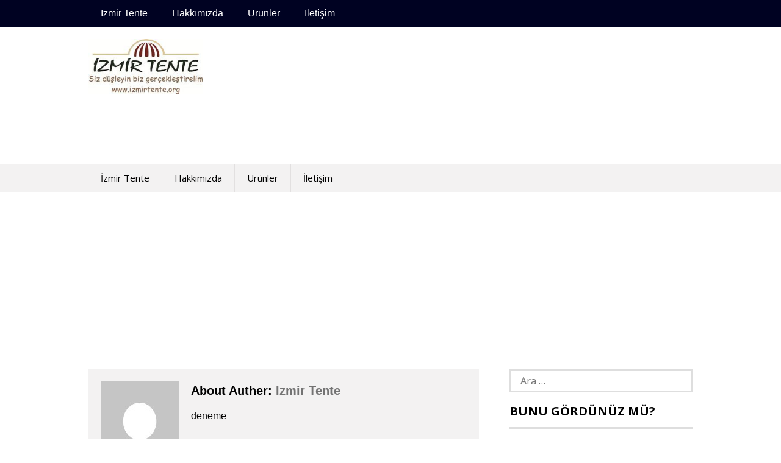

--- FILE ---
content_type: text/html; charset=UTF-8
request_url: https://www.izmirtente.org/tag/izmir-sunbrella
body_size: 10421
content:
<!DOCTYPE html>
<html lang="tr" prefix="og: https://ogp.me/ns#">
<head>
<meta charset="UTF-8">
<meta name="viewport" content="width=device-width, initial-scale=1">
<link rel="profile" href="http://gmpg.org/xfn/11">
<link rel="pingback" href="https://www.izmirtente.org/xmlrpc.php">
<!--[if lt IE 9]>
	<script src="https://www.izmirtente.org/wp-content/themes/superads-lite/js/html5.js"></script>
<![endif]-->

<!-- Rank Math&#039;a Göre Arama Motoru Optimizasyonu - https://rankmath.com/ -->
<title>izmir sunbrella arşivleri - İzmir Tente</title>
<meta name="robots" content="index, follow, max-snippet:-1, max-video-preview:-1, max-image-preview:large"/>
<link rel="canonical" href="https://www.izmirtente.org/tag/izmir-sunbrella" />
<meta property="og:locale" content="tr_TR" />
<meta property="og:type" content="article" />
<meta property="og:title" content="izmir sunbrella arşivleri - İzmir Tente" />
<meta property="og:url" content="https://www.izmirtente.org/tag/izmir-sunbrella" />
<meta property="og:site_name" content="İzmir Tente" />
<meta name="twitter:card" content="summary_large_image" />
<meta name="twitter:title" content="izmir sunbrella arşivleri - İzmir Tente" />
<meta name="twitter:label1" content="Yazılar" />
<meta name="twitter:data1" content="1" />
<script type="application/ld+json" class="rank-math-schema">{"@context":"https://schema.org","@graph":[{"@type":"Person","@id":"https://www.izmirtente.org/#person","name":"izmir tente","image":{"@type":"ImageObject","@id":"https://www.izmirtente.org/#logo","url":"https://www.izmirtente.org/wp-content/uploads/2017/08/izmir-tente-logo.jpg","contentUrl":"https://www.izmirtente.org/wp-content/uploads/2017/08/izmir-tente-logo.jpg","caption":"izmir tente","inLanguage":"tr","width":"260","height":"125"}},{"@type":"WebSite","@id":"https://www.izmirtente.org/#website","url":"https://www.izmirtente.org","name":"izmir tente","publisher":{"@id":"https://www.izmirtente.org/#person"},"inLanguage":"tr"},{"@type":"CollectionPage","@id":"https://www.izmirtente.org/tag/izmir-sunbrella#webpage","url":"https://www.izmirtente.org/tag/izmir-sunbrella","name":"izmir sunbrella ar\u015fivleri - \u0130zmir Tente","isPartOf":{"@id":"https://www.izmirtente.org/#website"},"inLanguage":"tr"}]}</script>
<!-- /Rank Math WordPress SEO eklentisi -->

<link rel='dns-prefetch' href='//www.googletagmanager.com' />
<link rel='dns-prefetch' href='//fonts.googleapis.com' />
<link rel='dns-prefetch' href='//pagead2.googlesyndication.com' />
<link rel="alternate" type="application/rss+xml" title="İzmir Tente &raquo; akışı" href="https://www.izmirtente.org/feed" />
<link rel="alternate" type="application/rss+xml" title="İzmir Tente &raquo; yorum akışı" href="https://www.izmirtente.org/comments/feed" />
<link rel="alternate" type="application/rss+xml" title="İzmir Tente &raquo; izmir sunbrella etiket akışı" href="https://www.izmirtente.org/tag/izmir-sunbrella/feed" />
<script type="text/javascript">
/* <![CDATA[ */
window._wpemojiSettings = {"baseUrl":"https:\/\/s.w.org\/images\/core\/emoji\/14.0.0\/72x72\/","ext":".png","svgUrl":"https:\/\/s.w.org\/images\/core\/emoji\/14.0.0\/svg\/","svgExt":".svg","source":{"concatemoji":"https:\/\/www.izmirtente.org\/wp-includes\/js\/wp-emoji-release.min.js?ver=6.4.7"}};
/*! This file is auto-generated */
!function(i,n){var o,s,e;function c(e){try{var t={supportTests:e,timestamp:(new Date).valueOf()};sessionStorage.setItem(o,JSON.stringify(t))}catch(e){}}function p(e,t,n){e.clearRect(0,0,e.canvas.width,e.canvas.height),e.fillText(t,0,0);var t=new Uint32Array(e.getImageData(0,0,e.canvas.width,e.canvas.height).data),r=(e.clearRect(0,0,e.canvas.width,e.canvas.height),e.fillText(n,0,0),new Uint32Array(e.getImageData(0,0,e.canvas.width,e.canvas.height).data));return t.every(function(e,t){return e===r[t]})}function u(e,t,n){switch(t){case"flag":return n(e,"\ud83c\udff3\ufe0f\u200d\u26a7\ufe0f","\ud83c\udff3\ufe0f\u200b\u26a7\ufe0f")?!1:!n(e,"\ud83c\uddfa\ud83c\uddf3","\ud83c\uddfa\u200b\ud83c\uddf3")&&!n(e,"\ud83c\udff4\udb40\udc67\udb40\udc62\udb40\udc65\udb40\udc6e\udb40\udc67\udb40\udc7f","\ud83c\udff4\u200b\udb40\udc67\u200b\udb40\udc62\u200b\udb40\udc65\u200b\udb40\udc6e\u200b\udb40\udc67\u200b\udb40\udc7f");case"emoji":return!n(e,"\ud83e\udef1\ud83c\udffb\u200d\ud83e\udef2\ud83c\udfff","\ud83e\udef1\ud83c\udffb\u200b\ud83e\udef2\ud83c\udfff")}return!1}function f(e,t,n){var r="undefined"!=typeof WorkerGlobalScope&&self instanceof WorkerGlobalScope?new OffscreenCanvas(300,150):i.createElement("canvas"),a=r.getContext("2d",{willReadFrequently:!0}),o=(a.textBaseline="top",a.font="600 32px Arial",{});return e.forEach(function(e){o[e]=t(a,e,n)}),o}function t(e){var t=i.createElement("script");t.src=e,t.defer=!0,i.head.appendChild(t)}"undefined"!=typeof Promise&&(o="wpEmojiSettingsSupports",s=["flag","emoji"],n.supports={everything:!0,everythingExceptFlag:!0},e=new Promise(function(e){i.addEventListener("DOMContentLoaded",e,{once:!0})}),new Promise(function(t){var n=function(){try{var e=JSON.parse(sessionStorage.getItem(o));if("object"==typeof e&&"number"==typeof e.timestamp&&(new Date).valueOf()<e.timestamp+604800&&"object"==typeof e.supportTests)return e.supportTests}catch(e){}return null}();if(!n){if("undefined"!=typeof Worker&&"undefined"!=typeof OffscreenCanvas&&"undefined"!=typeof URL&&URL.createObjectURL&&"undefined"!=typeof Blob)try{var e="postMessage("+f.toString()+"("+[JSON.stringify(s),u.toString(),p.toString()].join(",")+"));",r=new Blob([e],{type:"text/javascript"}),a=new Worker(URL.createObjectURL(r),{name:"wpTestEmojiSupports"});return void(a.onmessage=function(e){c(n=e.data),a.terminate(),t(n)})}catch(e){}c(n=f(s,u,p))}t(n)}).then(function(e){for(var t in e)n.supports[t]=e[t],n.supports.everything=n.supports.everything&&n.supports[t],"flag"!==t&&(n.supports.everythingExceptFlag=n.supports.everythingExceptFlag&&n.supports[t]);n.supports.everythingExceptFlag=n.supports.everythingExceptFlag&&!n.supports.flag,n.DOMReady=!1,n.readyCallback=function(){n.DOMReady=!0}}).then(function(){return e}).then(function(){var e;n.supports.everything||(n.readyCallback(),(e=n.source||{}).concatemoji?t(e.concatemoji):e.wpemoji&&e.twemoji&&(t(e.twemoji),t(e.wpemoji)))}))}((window,document),window._wpemojiSettings);
/* ]]> */
</script>
<link rel='stylesheet' id='wgs2-css' href='https://www.izmirtente.org/wp-content/plugins/wp-google-search/wgs2.css?ver=6.4.7' type='text/css' media='all' />

<link rel='stylesheet' id='hugeit-lightbox-css-css' href='https://www.izmirtente.org/wp-content/plugins/lightbox/css/frontend/lightbox.css?ver=6.4.7' type='text/css' media='all' />
<style id='wp-emoji-styles-inline-css' type='text/css'>

	img.wp-smiley, img.emoji {
		display: inline !important;
		border: none !important;
		box-shadow: none !important;
		height: 1em !important;
		width: 1em !important;
		margin: 0 0.07em !important;
		vertical-align: -0.1em !important;
		background: none !important;
		padding: 0 !important;
	}
</style>
<link rel='stylesheet' id='wp-block-library-css' href='https://www.izmirtente.org/wp-includes/css/dist/block-library/style.min.css?ver=6.4.7' type='text/css' media='all' />
<style id='classic-theme-styles-inline-css' type='text/css'>
/*! This file is auto-generated */
.wp-block-button__link{color:#fff;background-color:#32373c;border-radius:9999px;box-shadow:none;text-decoration:none;padding:calc(.667em + 2px) calc(1.333em + 2px);font-size:1.125em}.wp-block-file__button{background:#32373c;color:#fff;text-decoration:none}
</style>
<style id='global-styles-inline-css' type='text/css'>
body{--wp--preset--color--black: #000000;--wp--preset--color--cyan-bluish-gray: #abb8c3;--wp--preset--color--white: #ffffff;--wp--preset--color--pale-pink: #f78da7;--wp--preset--color--vivid-red: #cf2e2e;--wp--preset--color--luminous-vivid-orange: #ff6900;--wp--preset--color--luminous-vivid-amber: #fcb900;--wp--preset--color--light-green-cyan: #7bdcb5;--wp--preset--color--vivid-green-cyan: #00d084;--wp--preset--color--pale-cyan-blue: #8ed1fc;--wp--preset--color--vivid-cyan-blue: #0693e3;--wp--preset--color--vivid-purple: #9b51e0;--wp--preset--gradient--vivid-cyan-blue-to-vivid-purple: linear-gradient(135deg,rgba(6,147,227,1) 0%,rgb(155,81,224) 100%);--wp--preset--gradient--light-green-cyan-to-vivid-green-cyan: linear-gradient(135deg,rgb(122,220,180) 0%,rgb(0,208,130) 100%);--wp--preset--gradient--luminous-vivid-amber-to-luminous-vivid-orange: linear-gradient(135deg,rgba(252,185,0,1) 0%,rgba(255,105,0,1) 100%);--wp--preset--gradient--luminous-vivid-orange-to-vivid-red: linear-gradient(135deg,rgba(255,105,0,1) 0%,rgb(207,46,46) 100%);--wp--preset--gradient--very-light-gray-to-cyan-bluish-gray: linear-gradient(135deg,rgb(238,238,238) 0%,rgb(169,184,195) 100%);--wp--preset--gradient--cool-to-warm-spectrum: linear-gradient(135deg,rgb(74,234,220) 0%,rgb(151,120,209) 20%,rgb(207,42,186) 40%,rgb(238,44,130) 60%,rgb(251,105,98) 80%,rgb(254,248,76) 100%);--wp--preset--gradient--blush-light-purple: linear-gradient(135deg,rgb(255,206,236) 0%,rgb(152,150,240) 100%);--wp--preset--gradient--blush-bordeaux: linear-gradient(135deg,rgb(254,205,165) 0%,rgb(254,45,45) 50%,rgb(107,0,62) 100%);--wp--preset--gradient--luminous-dusk: linear-gradient(135deg,rgb(255,203,112) 0%,rgb(199,81,192) 50%,rgb(65,88,208) 100%);--wp--preset--gradient--pale-ocean: linear-gradient(135deg,rgb(255,245,203) 0%,rgb(182,227,212) 50%,rgb(51,167,181) 100%);--wp--preset--gradient--electric-grass: linear-gradient(135deg,rgb(202,248,128) 0%,rgb(113,206,126) 100%);--wp--preset--gradient--midnight: linear-gradient(135deg,rgb(2,3,129) 0%,rgb(40,116,252) 100%);--wp--preset--font-size--small: 13px;--wp--preset--font-size--medium: 20px;--wp--preset--font-size--large: 36px;--wp--preset--font-size--x-large: 42px;--wp--preset--spacing--20: 0.44rem;--wp--preset--spacing--30: 0.67rem;--wp--preset--spacing--40: 1rem;--wp--preset--spacing--50: 1.5rem;--wp--preset--spacing--60: 2.25rem;--wp--preset--spacing--70: 3.38rem;--wp--preset--spacing--80: 5.06rem;--wp--preset--shadow--natural: 6px 6px 9px rgba(0, 0, 0, 0.2);--wp--preset--shadow--deep: 12px 12px 50px rgba(0, 0, 0, 0.4);--wp--preset--shadow--sharp: 6px 6px 0px rgba(0, 0, 0, 0.2);--wp--preset--shadow--outlined: 6px 6px 0px -3px rgba(255, 255, 255, 1), 6px 6px rgba(0, 0, 0, 1);--wp--preset--shadow--crisp: 6px 6px 0px rgba(0, 0, 0, 1);}:where(.is-layout-flex){gap: 0.5em;}:where(.is-layout-grid){gap: 0.5em;}body .is-layout-flow > .alignleft{float: left;margin-inline-start: 0;margin-inline-end: 2em;}body .is-layout-flow > .alignright{float: right;margin-inline-start: 2em;margin-inline-end: 0;}body .is-layout-flow > .aligncenter{margin-left: auto !important;margin-right: auto !important;}body .is-layout-constrained > .alignleft{float: left;margin-inline-start: 0;margin-inline-end: 2em;}body .is-layout-constrained > .alignright{float: right;margin-inline-start: 2em;margin-inline-end: 0;}body .is-layout-constrained > .aligncenter{margin-left: auto !important;margin-right: auto !important;}body .is-layout-constrained > :where(:not(.alignleft):not(.alignright):not(.alignfull)){max-width: var(--wp--style--global--content-size);margin-left: auto !important;margin-right: auto !important;}body .is-layout-constrained > .alignwide{max-width: var(--wp--style--global--wide-size);}body .is-layout-flex{display: flex;}body .is-layout-flex{flex-wrap: wrap;align-items: center;}body .is-layout-flex > *{margin: 0;}body .is-layout-grid{display: grid;}body .is-layout-grid > *{margin: 0;}:where(.wp-block-columns.is-layout-flex){gap: 2em;}:where(.wp-block-columns.is-layout-grid){gap: 2em;}:where(.wp-block-post-template.is-layout-flex){gap: 1.25em;}:where(.wp-block-post-template.is-layout-grid){gap: 1.25em;}.has-black-color{color: var(--wp--preset--color--black) !important;}.has-cyan-bluish-gray-color{color: var(--wp--preset--color--cyan-bluish-gray) !important;}.has-white-color{color: var(--wp--preset--color--white) !important;}.has-pale-pink-color{color: var(--wp--preset--color--pale-pink) !important;}.has-vivid-red-color{color: var(--wp--preset--color--vivid-red) !important;}.has-luminous-vivid-orange-color{color: var(--wp--preset--color--luminous-vivid-orange) !important;}.has-luminous-vivid-amber-color{color: var(--wp--preset--color--luminous-vivid-amber) !important;}.has-light-green-cyan-color{color: var(--wp--preset--color--light-green-cyan) !important;}.has-vivid-green-cyan-color{color: var(--wp--preset--color--vivid-green-cyan) !important;}.has-pale-cyan-blue-color{color: var(--wp--preset--color--pale-cyan-blue) !important;}.has-vivid-cyan-blue-color{color: var(--wp--preset--color--vivid-cyan-blue) !important;}.has-vivid-purple-color{color: var(--wp--preset--color--vivid-purple) !important;}.has-black-background-color{background-color: var(--wp--preset--color--black) !important;}.has-cyan-bluish-gray-background-color{background-color: var(--wp--preset--color--cyan-bluish-gray) !important;}.has-white-background-color{background-color: var(--wp--preset--color--white) !important;}.has-pale-pink-background-color{background-color: var(--wp--preset--color--pale-pink) !important;}.has-vivid-red-background-color{background-color: var(--wp--preset--color--vivid-red) !important;}.has-luminous-vivid-orange-background-color{background-color: var(--wp--preset--color--luminous-vivid-orange) !important;}.has-luminous-vivid-amber-background-color{background-color: var(--wp--preset--color--luminous-vivid-amber) !important;}.has-light-green-cyan-background-color{background-color: var(--wp--preset--color--light-green-cyan) !important;}.has-vivid-green-cyan-background-color{background-color: var(--wp--preset--color--vivid-green-cyan) !important;}.has-pale-cyan-blue-background-color{background-color: var(--wp--preset--color--pale-cyan-blue) !important;}.has-vivid-cyan-blue-background-color{background-color: var(--wp--preset--color--vivid-cyan-blue) !important;}.has-vivid-purple-background-color{background-color: var(--wp--preset--color--vivid-purple) !important;}.has-black-border-color{border-color: var(--wp--preset--color--black) !important;}.has-cyan-bluish-gray-border-color{border-color: var(--wp--preset--color--cyan-bluish-gray) !important;}.has-white-border-color{border-color: var(--wp--preset--color--white) !important;}.has-pale-pink-border-color{border-color: var(--wp--preset--color--pale-pink) !important;}.has-vivid-red-border-color{border-color: var(--wp--preset--color--vivid-red) !important;}.has-luminous-vivid-orange-border-color{border-color: var(--wp--preset--color--luminous-vivid-orange) !important;}.has-luminous-vivid-amber-border-color{border-color: var(--wp--preset--color--luminous-vivid-amber) !important;}.has-light-green-cyan-border-color{border-color: var(--wp--preset--color--light-green-cyan) !important;}.has-vivid-green-cyan-border-color{border-color: var(--wp--preset--color--vivid-green-cyan) !important;}.has-pale-cyan-blue-border-color{border-color: var(--wp--preset--color--pale-cyan-blue) !important;}.has-vivid-cyan-blue-border-color{border-color: var(--wp--preset--color--vivid-cyan-blue) !important;}.has-vivid-purple-border-color{border-color: var(--wp--preset--color--vivid-purple) !important;}.has-vivid-cyan-blue-to-vivid-purple-gradient-background{background: var(--wp--preset--gradient--vivid-cyan-blue-to-vivid-purple) !important;}.has-light-green-cyan-to-vivid-green-cyan-gradient-background{background: var(--wp--preset--gradient--light-green-cyan-to-vivid-green-cyan) !important;}.has-luminous-vivid-amber-to-luminous-vivid-orange-gradient-background{background: var(--wp--preset--gradient--luminous-vivid-amber-to-luminous-vivid-orange) !important;}.has-luminous-vivid-orange-to-vivid-red-gradient-background{background: var(--wp--preset--gradient--luminous-vivid-orange-to-vivid-red) !important;}.has-very-light-gray-to-cyan-bluish-gray-gradient-background{background: var(--wp--preset--gradient--very-light-gray-to-cyan-bluish-gray) !important;}.has-cool-to-warm-spectrum-gradient-background{background: var(--wp--preset--gradient--cool-to-warm-spectrum) !important;}.has-blush-light-purple-gradient-background{background: var(--wp--preset--gradient--blush-light-purple) !important;}.has-blush-bordeaux-gradient-background{background: var(--wp--preset--gradient--blush-bordeaux) !important;}.has-luminous-dusk-gradient-background{background: var(--wp--preset--gradient--luminous-dusk) !important;}.has-pale-ocean-gradient-background{background: var(--wp--preset--gradient--pale-ocean) !important;}.has-electric-grass-gradient-background{background: var(--wp--preset--gradient--electric-grass) !important;}.has-midnight-gradient-background{background: var(--wp--preset--gradient--midnight) !important;}.has-small-font-size{font-size: var(--wp--preset--font-size--small) !important;}.has-medium-font-size{font-size: var(--wp--preset--font-size--medium) !important;}.has-large-font-size{font-size: var(--wp--preset--font-size--large) !important;}.has-x-large-font-size{font-size: var(--wp--preset--font-size--x-large) !important;}
.wp-block-navigation a:where(:not(.wp-element-button)){color: inherit;}
:where(.wp-block-post-template.is-layout-flex){gap: 1.25em;}:where(.wp-block-post-template.is-layout-grid){gap: 1.25em;}
:where(.wp-block-columns.is-layout-flex){gap: 2em;}:where(.wp-block-columns.is-layout-grid){gap: 2em;}
.wp-block-pullquote{font-size: 1.5em;line-height: 1.6;}
</style>
<link rel='stylesheet' id='google-font-style-css' href='//fonts.googleapis.com/css?family=Open+Sans%3Anormal%7COpen+Sans%3A700&#038;ver=6.4.7' type='text/css' media='all' />
<link rel='stylesheet' id='font-awesome-style-css' href='https://www.izmirtente.org/wp-content/themes/superads-lite/css/font-awesome.min.css?ver=6.4.7' type='text/css' media='all' />
<link rel='stylesheet' id='flexslider-style-css' href='https://www.izmirtente.org/wp-content/themes/superads-lite/css/flexslider.css?ver=6.4.7' type='text/css' media='all' />
<link rel='stylesheet' id='superads-style-css' href='https://www.izmirtente.org/wp-content/themes/superads-lite/style.css?ver=6.4.7' type='text/css' media='all' />
<link rel='stylesheet' id='superads-responsive-style-css' href='https://www.izmirtente.org/wp-content/themes/superads-lite/css/responsive.css?ver=6.4.7' type='text/css' media='all' />
<script type="text/javascript" src="https://www.izmirtente.org/wp-includes/js/jquery/jquery.min.js?ver=3.7.1" id="jquery-core-js"></script>
<script type="text/javascript" src="https://www.izmirtente.org/wp-includes/js/jquery/jquery-migrate.min.js?ver=3.4.1" id="jquery-migrate-js"></script>
<script type="text/javascript" src="https://www.izmirtente.org/wp-content/plugins/lightbox/js/frontend/froogaloop2.min.js?ver=6.4.7" id="hugeit-froogaloop-js-js"></script>

<!-- Site Kit tarafından eklenen Google etiketi (gtag.js) snippet&#039;i -->
<!-- Google Analytics snippet added by Site Kit -->
<script type="text/javascript" src="https://www.googletagmanager.com/gtag/js?id=GT-NM8WQTS" id="google_gtagjs-js" async></script>
<script type="text/javascript" id="google_gtagjs-js-after">
/* <![CDATA[ */
window.dataLayer = window.dataLayer || [];function gtag(){dataLayer.push(arguments);}
gtag("set","linker",{"domains":["www.izmirtente.org"]});
gtag("js", new Date());
gtag("set", "developer_id.dZTNiMT", true);
gtag("config", "GT-NM8WQTS");
/* ]]> */
</script>
<link rel="https://api.w.org/" href="https://www.izmirtente.org/wp-json/" /><link rel="alternate" type="application/json" href="https://www.izmirtente.org/wp-json/wp/v2/tags/121" /><link rel="EditURI" type="application/rsd+xml" title="RSD" href="https://www.izmirtente.org/xmlrpc.php?rsd" />
<meta name="generator" content="WordPress 6.4.7" />
<meta name="generator" content="Site Kit by Google 1.170.0" />	<style type="text/css">

		/* Main Navigtiona  */
		
		.main-nav {
			background: #f3f2f2;
		}

		ul.menu li:hover, 
		ul.menu li a:hover, 
		ul.menu li.current-menu-parent > a, 
		ul.menu li.current-menu-ancestor > a, 
		ul.menu li.current_page_ancestor > a, 
		ul.menu li.current-menu-item > a {
			background: #f3f2f2;
		}
		ul.menu ul {
			background: #f3f2f2;
		}
		ul.menu li .arrow-sub-menu,
		.site-header .main-nav .mobile-menu,
		.main-nav ul.menu li a {
			  color: #010101;
		}
		.main-nav ul.menu > li {
			border-color: #e2e0e0;
		}

		/* Link color */
		a, .widget ul li a, .f-widget ul li a .site-footer .textwidget {
			color: #737373;
		}

	</style>
	
<!-- Site Kit tarafından eklenen Google AdSense meta etiketleri -->
<meta name="google-adsense-platform-account" content="ca-host-pub-2644536267352236">
<meta name="google-adsense-platform-domain" content="sitekit.withgoogle.com">
<!-- Site Kit tarafından eklenen Google AdSense meta etiketlerine son verin -->
<style type="text/css">.recentcomments a{display:inline !important;padding:0 !important;margin:0 !important;}</style>
<!-- Google AdSense snippet added by Site Kit -->
<script type="text/javascript" async="async" src="https://pagead2.googlesyndication.com/pagead/js/adsbygoogle.js?client=ca-pub-4783211754487457&amp;host=ca-host-pub-2644536267352236" crossorigin="anonymous"></script>

<!-- End Google AdSense snippet added by Site Kit -->
</head>

<body class="archive tag tag-izmir-sunbrella tag-121" itemscope itemtype="http://schema.org/WebPage">
<div id="page" class="hfeed site container">
	<a class="skip-link screen-reader-text" href="#content">Skip to content</a>

	<header id="masthead" class="site-header header" role="banner" itemtype="http://schema.org/WPHeader" itemscope="itemscope">
				<div class="top-nav primary-navigation"> <!-- Top MENU -->
			<div class="inner">
				<a class="mobile-only mobile-menu toggle-mobile-menu" href="#" title="Menu">Main Navigation <i class="fa fa-bars"></i></a>
				<ul id="menu-menu" class="menu clearfix"><li id="menu-item-46" class="menu-item menu-item-type-custom menu-item-object-custom menu-item-46"><a href="/">İzmir Tente</a></li>
<li id="menu-item-47" class="menu-item menu-item-type-post_type menu-item-object-page menu-item-47"><a href="https://www.izmirtente.org/izmir-tente-hakkimizda">Hakkımızda</a></li>
<li id="menu-item-48" class="menu-item menu-item-type-post_type menu-item-object-page current_page_parent menu-item-48"><a href="https://www.izmirtente.org/urunler">Ürünler</a></li>
<li id="menu-item-62" class="menu-item menu-item-type-post_type menu-item-object-page menu-item-62"><a href="https://www.izmirtente.org/iletisim">İletişim</a></li>
</ul> 
			</div>
		</div> <!-- ./Top MENU -->
			<div class="site-branding"> <!-- Site Branding -->
			<div class="inner clearfix">
				<div class="logo">
												<meta itemprop="logo" content="https://www.izmirtente.org/wp-content/uploads/2017/08/izmir-tente-logo.jpg">
									<h2 class="site-title logo" itemprop="headline">
						<a itemprop="url" href="https://www.izmirtente.org/" rel="home" title="Siz Düşleyin Biz Gerçekleştirelim">
							<img src="https://www.izmirtente.org/wp-content/uploads/2017/08/izmir-tente-logo.jpg" alt="Siz Düşleyin Biz Gerçekleştirelim" />
						</a>
					</h2>
													</div>
				
						<div class="ads-728x90 ads-top">
			<script async src="//pagead2.googlesyndication.com/pagead/js/adsbygoogle.js"></script>
<ins class="adsbygoogle"
     style="display:block"
     data-ad-format="fluid"
     data-ad-layout="image-side"
     data-ad-layout-key="-fe+66+3m-j5+m7"
     data-ad-client="ca-pub-4783211754487457"
     data-ad-slot="2486989160"></ins>
<script>
     (adsbygoogle = window.adsbygoogle || []).push({});
</script>		</div>
		
		
			</div>
		</div> <!-- ./Site Branding -->
							<nav id="site-navigation" class="secondary-navigation" role="navigation" itemscope itemtype="http://schema.org/SiteNavigationElement">
					<div  class="main-nav">
						<div class="inner clearfix">
							<a class="mobile-only mobile-menu toggle-mobile-menu" href="#" title="Menu">Main Navigation <i class="fa fa-bars"></i></a>
							<ul id="menu-menu-1" class="menu clearfix"><li class="menu-item menu-item-type-custom menu-item-object-custom menu-item-46"><a href="/">İzmir Tente</a></li>
<li class="menu-item menu-item-type-post_type menu-item-object-page menu-item-47"><a href="https://www.izmirtente.org/izmir-tente-hakkimizda">Hakkımızda</a></li>
<li class="menu-item menu-item-type-post_type menu-item-object-page current_page_parent menu-item-48"><a href="https://www.izmirtente.org/urunler">Ürünler</a></li>
<li class="menu-item menu-item-type-post_type menu-item-object-page menu-item-62"><a href="https://www.izmirtente.org/iletisim">İletişim</a></li>
</ul> 
						</div>
					</div>
					<div id="catcher"></div>
				</nav><!-- #site-navigation -->
				</header><!-- #masthead -->

	
	<div id="content" class="site-content content ">
	<div class="inner clearfix">
			<div class="ads-970x90 clearfix">
			<script async src="//pagead2.googlesyndication.com/pagead/js/adsbygoogle.js"></script>
<ins class="adsbygoogle"
     style="display:block"
     data-ad-format="fluid"
     data-ad-layout="image-side"
     data-ad-layout-key="-fe+66+3m-j5+m7"
     data-ad-client="ca-pub-4783211754487457"
     data-ad-slot="2486989160"></ins>
<script>
     (adsbygoogle = window.adsbygoogle || []).push({});
</script>
		</div>
				<div class="main-content clearfix">
<div id="primary" class="content-area content-left" itemprop="mainContentOfPage">
		<main id="main" class="site-main" role="main" itemtype="http://schema.org/Blog" itemscope="itemscope">

		<!-- ads after slideshow -->
		
					<div class="author-bio">
				<div class="bio-avatar"><img alt='' src='https://secure.gravatar.com/avatar/8053955da844eea6bb978916d8a6f5c7?s=128&#038;d=mm&#038;r=g' srcset='https://secure.gravatar.com/avatar/8053955da844eea6bb978916d8a6f5c7?s=256&#038;d=mm&#038;r=g 2x' class='avatar avatar-128 photo' height='128' width='128' decoding='async'/></div>
				<p class="bio-name">About Auther: <a href="https://www.izmirtente.org/author/admin" title="izmir tente tarafından yazılan yazılar" rel="author">izmir tente</a></p>
				<p class="bio-desc">deneme</p>
				<div class="clear"></div>
			</div>
		
		<!-- Render Post -->
								<div id="post-container" class="post-item-list-view">
								
					
	<article id="post-187" class="post-item clearfix post-187 post type-post status-publish format-standard has-post-thumbnail hentry category-izmirtente tag-izmir-sunbrella" itemtype="http://schema.org/BlogPosting" itemscope="itemscope">
					<div class="thumbnail">
				<a href="https://www.izmirtente.org/izmir-sunbrella" rel="bookmark"><img width="200" height="150" src="https://www.izmirtente.org/wp-content/uploads/2012/04/izmir_sunbrella-200x150.jpg" class="attachment-post-thumbnail size-post-thumbnail wp-post-image" alt="" decoding="async" srcset="https://www.izmirtente.org/wp-content/uploads/2012/04/izmir_sunbrella-200x150.jpg 200w, https://www.izmirtente.org/wp-content/uploads/2012/04/izmir_sunbrella.jpg 259w" sizes="(max-width: 200px) 100vw, 200px" /></a>
			</div>
				<div class="post-item-desc">
			<header class="entry-header">
				<h2 class="entry-title" itemprop="headline"><a href="https://www.izmirtente.org/izmir-sunbrella" rel="bookmark">izmir sunbrella</a></h2>			</header><!-- .entry-header -->

			<div class="entry-content">
				<p>İzmir Sunbrella Tente: Açık Havada Etkinlikler İçin Şık ve Dayanıklı Bir Çözüm İzmir Sunbrella Tente, açık havada etkinlikler için ünlü bir markadır. Bu çadırlar, güneş ışığından, yağmurdan ve rüzgarlardan korunmanıza yardımcı olan dayanıklı malzemelerden yapılır. Aynı zamanda, estetik bir görünüm sunmak için renkli ve şık tasarımlara sahiptir. İzmir Sunbrella Tente, farklı boyutlarda ve şekillerde mevcuttur&#8230;</p>
				
			</div><!-- .entry-content -->
		</div>
	</article><!-- #post-## -->
							</div>
		
			
	
		</main><!-- #main -->
	</div><!-- #primary -->


	<div id="secondary" class="widget-area sidebar" role="complementary" itemtype="http://schema.org/WPSideBar" itemscope="itemscope">
		<aside id="search-2" class="widget widget_search"><form role="search" method="get" class="search-form" action="https://www.izmirtente.org/">
				<label>
					<span class="screen-reader-text">Arama:</span>
					<input type="search" class="search-field" placeholder="Ara &hellip;" value="" name="s" />
				</label>
				<input type="submit" class="search-submit" value="Ara" />
			</form></aside><aside id="text-17" class="widget widget_text"><h2 class="widget-title">Bunu Gördünüz Mü?</h2>			<div class="textwidget"><p><script async src="//pagead2.googlesyndication.com/pagead/js/adsbygoogle.js"></script><br />
<!-- izmirtente_sag --><br />
<ins class="adsbygoogle"
     style="display:block"
     data-ad-client="ca-pub-4783211754487457"
     data-ad-slot="6072856868"
     data-ad-format="auto"></ins><br />
<script>
(adsbygoogle = window.adsbygoogle || []).push({});
</script></p>
</div>
		</aside><aside id="views-2" class="widget widget_views"><h2 class="widget-title">Görüntüleme</h2><ul>
<li><a href="https://www.izmirtente.org/"  title="İzmir Tente">İzmir Tente</a> - 54.749  kez okundu </li><li><a href="https://www.izmirtente.org/izmir-sunbrella"  title="izmir sunbrella">izmir sunbrella</a> - 8.397  kez okundu </li><li><a href="https://www.izmirtente.org/iletisim"  title="İletişim">İletişim</a> - 6.457  kez okundu </li><li><a href="https://www.izmirtente.org/izmirde-tenteci"  title="izmirde tenteci">izmirde tenteci</a> - 3.882  kez okundu </li><li><a href="https://www.izmirtente.org/www-izmirtente-org"  title="www.izmirtente.org">www.izmirtente.org</a> - 3.471  kez okundu </li><li><a href="https://www.izmirtente.org/izmir-tente-hakkimizda"  title="Hakkımızda">Hakkımızda</a> - 2.466  kez okundu </li><li><a href="https://www.izmirtente.org/cift-tarafli-tenteler-izmire-geldi"  title="&Ccedil;ift Taraflı Tenteler İzmire Geldi">&Ccedil;ift Taraflı Tenteler İzmire Geldi</a> - 2.089  kez okundu </li><li><a href="https://www.izmirtente.org/tente-cesitleri"  title="Tente &Ccedil;eşitleri">Tente &Ccedil;eşitleri</a> - 1.990  kez okundu </li><li><a href="https://www.izmirtente.org/kasetli-tente"  title="Kasetli Tente">Kasetli Tente</a> - 1.743  kez okundu </li><li><a href="https://www.izmirtente.org/klasik-tente"  title="Klasik Tente">Klasik Tente</a> - 1.692  kez okundu </li></ul>
</aside>
		<aside id="recent-posts-2" class="widget widget_recent_entries">
		<h2 class="widget-title">Son Yazılar</h2>
		<ul>
											<li>
					<a href="https://www.izmirtente.org/soguk-iklim-cadirlari">Soğuk İklim Çadırları</a>
									</li>
											<li>
					<a href="https://www.izmirtente.org/klasik-tente">Klasik Tente</a>
									</li>
											<li>
					<a href="https://www.izmirtente.org/cift-tarafli-tenteler-izmire-geldi">Çift Taraflı Tenteler İzmire Geldi</a>
									</li>
											<li>
					<a href="https://www.izmirtente.org/tente-cesitleri">Tente Çeşitleri</a>
									</li>
											<li>
					<a href="https://www.izmirtente.org/kasetli-tente">Kasetli Tente</a>
									</li>
					</ul>

		</aside><aside id="recent-comments-2" class="widget widget_recent_comments"><h2 class="widget-title">Son yorumlar</h2><ul id="recentcomments"><li class="recentcomments"><a href="https://www.izmirtente.org#comment-154">İzmir Tente</a> için <span class="comment-author-link">Serhat</span></li><li class="recentcomments"><a href="https://www.izmirtente.org#comment-153">İzmir Tente</a> için <span class="comment-author-link">admin</span></li><li class="recentcomments"><a href="https://www.izmirtente.org#comment-152">İzmir Tente</a> için <span class="comment-author-link">Kerem Alprüzgâr</span></li><li class="recentcomments"><a href="https://www.izmirtente.org/www-izmirtente-org#comment-148">www.izmirtente.org</a> için <span class="comment-author-link">İzmir Tente</span></li><li class="recentcomments"><a href="https://www.izmirtente.org/izmirde-tenteci#comment-118">izmirde tenteci</a> için <span class="comment-author-link">avni</span></li></ul></aside><aside id="tag_cloud-2" class="widget widget_tag_cloud"><h2 class="widget-title">Etiket Bulutu</h2><div class="tagcloud"><a href="https://www.izmirtente.org/tag/ankara" class="tag-cloud-link tag-link-89 tag-link-position-1" style="font-size: 10.290909090909pt;" aria-label="ankara (2 öge)">ankara</a>
<a href="https://www.izmirtente.org/tag/awning" class="tag-cloud-link tag-link-50 tag-link-position-2" style="font-size: 10.290909090909pt;" aria-label="awning (2 öge)">awning</a>
<a href="https://www.izmirtente.org/tag/branda" class="tag-cloud-link tag-link-23 tag-link-position-3" style="font-size: 10.290909090909pt;" aria-label="branda (2 öge)">branda</a>
<a href="https://www.izmirtente.org/tag/branda-izmir" class="tag-cloud-link tag-link-51 tag-link-position-4" style="font-size: 10.290909090909pt;" aria-label="branda izmir (2 öge)">branda izmir</a>
<a href="https://www.izmirtente.org/tag/branda-kumaslari" class="tag-cloud-link tag-link-137 tag-link-position-5" style="font-size: 8pt;" aria-label="branda kumaşları (1 öge)">branda kumaşları</a>
<a href="https://www.izmirtente.org/tag/elazig" class="tag-cloud-link tag-link-91 tag-link-position-6" style="font-size: 10.290909090909pt;" aria-label="elazığ (2 öge)">elazığ</a>
<a href="https://www.izmirtente.org/tag/istanbul" class="tag-cloud-link tag-link-90 tag-link-position-7" style="font-size: 10.290909090909pt;" aria-label="istanbul (2 öge)">istanbul</a>
<a href="https://www.izmirtente.org/tag/izmir" class="tag-cloud-link tag-link-88 tag-link-position-8" style="font-size: 10.290909090909pt;" aria-label="izmir (2 öge)">izmir</a>
<a href="https://www.izmirtente.org/tag/izmirdetente" class="tag-cloud-link tag-link-8 tag-link-position-9" style="font-size: 10.290909090909pt;" aria-label="izmirdetente (2 öge)">izmirdetente</a>
<a href="https://www.izmirtente.org/tag/izmirde-tente" class="tag-cloud-link tag-link-7 tag-link-position-10" style="font-size: 10.290909090909pt;" aria-label="izmirde tente (2 öge)">izmirde tente</a>
<a href="https://www.izmirtente.org/tag/izmirde-tenteci" class="tag-cloud-link tag-link-140 tag-link-position-11" style="font-size: 8pt;" aria-label="izmirde tenteci (1 öge)">izmirde tenteci</a>
<a href="https://www.izmirtente.org/tag/izmir-karpuz-tente" class="tag-cloud-link tag-link-133 tag-link-position-12" style="font-size: 8pt;" aria-label="izmir karpuz tente (1 öge)">izmir karpuz tente</a>
<a href="https://www.izmirtente.org/tag/izmir-sunbrella" class="tag-cloud-link tag-link-121 tag-link-position-13" style="font-size: 8pt;" aria-label="izmir sunbrella (1 öge)">izmir sunbrella</a>
<a href="https://www.izmirtente.org/tag/izmir-tente" class="tag-cloud-link tag-link-3 tag-link-position-14" style="font-size: 22pt;" aria-label="izmir tente (24 öge)">izmir tente</a>
<a href="https://www.izmirtente.org/tag/izmirtente" class="tag-cloud-link tag-link-130 tag-link-position-15" style="font-size: 11.818181818182pt;" aria-label="izmirtente (3 öge)">izmirtente</a>
<a href="https://www.izmirtente.org/tag/izmir-tente-branda" class="tag-cloud-link tag-link-138 tag-link-position-16" style="font-size: 8pt;" aria-label="izmir tente branda (1 öge)">izmir tente branda</a>
<a href="https://www.izmirtente.org/tag/izmir-tente-branda-kumaslari" class="tag-cloud-link tag-link-139 tag-link-position-17" style="font-size: 8pt;" aria-label="izmir tente branda kumaşları (1 öge)">izmir tente branda kumaşları</a>
<a href="https://www.izmirtente.org/tag/izmir-tenteci" class="tag-cloud-link tag-link-10 tag-link-position-18" style="font-size: 10.290909090909pt;" aria-label="izmir tenteci (2 öge)">izmir tenteci</a>
<a href="https://www.izmirtente.org/tag/izmirtenteci" class="tag-cloud-link tag-link-9 tag-link-position-19" style="font-size: 10.290909090909pt;" aria-label="izmirtenteci (2 öge)">izmirtenteci</a>
<a href="https://www.izmirtente.org/tag/karpuz-tente" class="tag-cloud-link tag-link-132 tag-link-position-20" style="font-size: 8pt;" aria-label="karpuz tente (1 öge)">karpuz tente</a>
<a href="https://www.izmirtente.org/tag/kasetli-tente" class="tag-cloud-link tag-link-25 tag-link-position-21" style="font-size: 14.109090909091pt;" aria-label="kasetli tente (5 öge)">kasetli tente</a>
<a href="https://www.izmirtente.org/tag/kasetli-tente-fiyatlari" class="tag-cloud-link tag-link-143 tag-link-position-22" style="font-size: 8pt;" aria-label="kasetli tente fiyatları (1 öge)">kasetli tente fiyatları</a>
<a href="https://www.izmirtente.org/tag/katlanir-rayli-tente" class="tag-cloud-link tag-link-4 tag-link-position-23" style="font-size: 13.090909090909pt;" aria-label="Katlanır Raylı Tente (4 öge)">Katlanır Raylı Tente</a>
<a href="https://www.izmirtente.org/tag/klasik-tente" class="tag-cloud-link tag-link-13 tag-link-position-24" style="font-size: 11.818181818182pt;" aria-label="klasik tente (3 öge)">klasik tente</a>
<a href="https://www.izmirtente.org/tag/koruklu-tente" class="tag-cloud-link tag-link-19 tag-link-position-25" style="font-size: 10.290909090909pt;" aria-label="Koruklu tente (2 öge)">Koruklu tente</a>
<a href="https://www.izmirtente.org/tag/mafsalli-tente" class="tag-cloud-link tag-link-14 tag-link-position-26" style="font-size: 11.818181818182pt;" aria-label="mafsallı tente (3 öge)">mafsallı tente</a>
<a href="https://www.izmirtente.org/tag/manisa" class="tag-cloud-link tag-link-92 tag-link-position-27" style="font-size: 10.290909090909pt;" aria-label="manisa (2 öge)">manisa</a>
<a href="https://www.izmirtente.org/tag/naylon" class="tag-cloud-link tag-link-33 tag-link-position-28" style="font-size: 10.290909090909pt;" aria-label="naylon (2 öge)">naylon</a>
<a href="https://www.izmirtente.org/tag/oto-kilifi" class="tag-cloud-link tag-link-42 tag-link-position-29" style="font-size: 10.290909090909pt;" aria-label="oto kılıfı (2 öge)">oto kılıfı</a>
<a href="https://www.izmirtente.org/tag/pencere-tente" class="tag-cloud-link tag-link-119 tag-link-position-30" style="font-size: 10.290909090909pt;" aria-label="pencere tente (2 öge)">pencere tente</a>
<a href="https://www.izmirtente.org/tag/rayli-tente" class="tag-cloud-link tag-link-15 tag-link-position-31" style="font-size: 15pt;" aria-label="raylı tente (6 öge)">raylı tente</a>
<a href="https://www.izmirtente.org/tag/sabit-tente" class="tag-cloud-link tag-link-150 tag-link-position-32" style="font-size: 10.290909090909pt;" aria-label="sabit tente (2 öge)">sabit tente</a>
<a href="https://www.izmirtente.org/tag/tekne-tente-izmir" class="tag-cloud-link tag-link-118 tag-link-position-33" style="font-size: 8pt;" aria-label="tekne tente izmir (1 öge)">tekne tente izmir</a>
<a href="https://www.izmirtente.org/tag/tekne-tentesi" class="tag-cloud-link tag-link-135 tag-link-position-34" style="font-size: 8pt;" aria-label="tekne tentesi (1 öge)">tekne tentesi</a>
<a href="https://www.izmirtente.org/tag/tente" class="tag-cloud-link tag-link-17 tag-link-position-35" style="font-size: 14.109090909091pt;" aria-label="Tente (5 öge)">Tente</a>
<a href="https://www.izmirtente.org/tag/tente-fiyatlari" class="tag-cloud-link tag-link-134 tag-link-position-36" style="font-size: 13.090909090909pt;" aria-label="tente fiyatları (4 öge)">tente fiyatları</a>
<a href="https://www.izmirtente.org/tag/tente-izmir" class="tag-cloud-link tag-link-11 tag-link-position-37" style="font-size: 16.909090909091pt;" aria-label="tente izmir (9 öge)">tente izmir</a>
<a href="https://www.izmirtente.org/tag/tenteizmir" class="tag-cloud-link tag-link-12 tag-link-position-38" style="font-size: 13.090909090909pt;" aria-label="tenteizmir (4 öge)">tenteizmir</a>
<a href="https://www.izmirtente.org/tag/tente-kumaslari" class="tag-cloud-link tag-link-136 tag-link-position-39" style="font-size: 8pt;" aria-label="tente kumaşları (1 öge)">tente kumaşları</a>
<a href="https://www.izmirtente.org/tag/tente-nedir" class="tag-cloud-link tag-link-131 tag-link-position-40" style="font-size: 8pt;" aria-label="tente nedir? (1 öge)">tente nedir?</a>
<a href="https://www.izmirtente.org/tag/tente-sistemleri" class="tag-cloud-link tag-link-154 tag-link-position-41" style="font-size: 10.290909090909pt;" aria-label="tente sistemleri (2 öge)">tente sistemleri</a>
<a href="https://www.izmirtente.org/tag/tente-cesitleri" class="tag-cloud-link tag-link-141 tag-link-position-42" style="font-size: 8pt;" aria-label="tente çeşitleri (1 öge)">tente çeşitleri</a>
<a href="https://www.izmirtente.org/tag/tents" class="tag-cloud-link tag-link-43 tag-link-position-43" style="font-size: 10.290909090909pt;" aria-label="tents (2 öge)">tents</a>
<a href="https://www.izmirtente.org/tag/windows-tent" class="tag-cloud-link tag-link-120 tag-link-position-44" style="font-size: 8pt;" aria-label="windows tent (1 öge)">windows tent</a>
<a href="https://www.izmirtente.org/tag/cift-tarafli-tente" class="tag-cloud-link tag-link-142 tag-link-position-45" style="font-size: 8pt;" aria-label="çift taraflı tente (1 öge)">çift taraflı tente</a></div>
</aside><aside id="text-16" class="widget widget_text"><h2 class="widget-title">Bunu Görmemiş Olamazsınız</h2>			<div class="textwidget"><p><script async src="//pagead2.googlesyndication.com/pagead/js/adsbygoogle.js"></script><br />
<!-- izmirtente_sag --><br />
<ins class="adsbygoogle"
     style="display:block"
     data-ad-client="ca-pub-4783211754487457"
     data-ad-slot="6072856868"
     data-ad-format="auto"></ins><br />
<script>
(adsbygoogle = window.adsbygoogle || []).push({});
</script></p>
</div>
		</aside><aside id="meta-2" class="widget widget_meta"><h2 class="widget-title">Üst veri</h2>
		<ul>
						<li><a rel="nofollow" href="https://www.izmirtente.org/wp-login.php">Giriş</a></li>
			<li><a href="https://www.izmirtente.org/feed">Kayıt akışı</a></li>
			<li><a href="https://www.izmirtente.org/comments/feed">Yorum akışı</a></li>

			<li><a href="https://tr.wordpress.org/">WordPress.org</a></li>
		</ul>

		</aside>	</div><!-- #secondary -->
			</div> <!-- .main-content -->
						<div class="ads-970x90 clearfix">
				<script async src="//pagead2.googlesyndication.com/pagead/js/adsbygoogle.js"></script>
<ins class="adsbygoogle"
     style="display:block"
     data-ad-format="fluid"
     data-ad-layout="image-side"
     data-ad-layout-key="-fe+66+3m-j5+m7"
     data-ad-client="ca-pub-4783211754487457"
     data-ad-slot="2486989160"></ins>
<script>
     (adsbygoogle = window.adsbygoogle || []).push({});
</script> 			</div>
				</div> <!-- .inner -->
	</div><!-- #content -->

	<footer id="colophon" class="site-footer footer" role="contentinfo" itemscope="itemscope" itemtype="http://schema.org/WPFooter">
		<div class="inner clearfix">
			<div class="f-left">
			<a href="https://superadspro.com/" rel="designer">SuperAds Lite</a> powered by <a href="http://wordpress.org/">WordPress</a>			</div>
							<div class="f-right">
					<ul id="menu-menu-2" class="menu"><li class="menu-item menu-item-type-custom menu-item-object-custom menu-item-46"><a href="/">İzmir Tente</a></li>
<li class="menu-item menu-item-type-post_type menu-item-object-page menu-item-47"><a href="https://www.izmirtente.org/izmir-tente-hakkimizda">Hakkımızda</a></li>
<li class="menu-item menu-item-type-post_type menu-item-object-page current_page_parent menu-item-48"><a href="https://www.izmirtente.org/urunler">Ürünler</a></li>
<li class="menu-item menu-item-type-post_type menu-item-object-page menu-item-62"><a href="https://www.izmirtente.org/iletisim">İletişim</a></li>
</ul> 
				</div>
					</div>
	</footer><!-- #colophon -->
</div><!-- #page -->

<script type="text/javascript" id="google_cse_v2-js-extra">
/* <![CDATA[ */
var scriptParams = {"google_search_engine_id":""};
/* ]]> */
</script>
<script type="text/javascript" src="https://www.izmirtente.org/wp-content/plugins/wp-google-search/assets/js/google_cse_v2.js?ver=1" id="google_cse_v2-js"></script>
<script type="text/javascript" src="https://www.izmirtente.org/wp-content/plugins/lightbox/js/frontend/mousewheel.min.js?ver=1.0" id="mousewheel-min-js-js"></script>
<script type="text/javascript" id="hugeit-lightbox-js-js-extra">
/* <![CDATA[ */
var hugeit_resp_lightbox_obj = {"hugeit_lightbox_lightboxView":"view1","hugeit_lightbox_speed_new":"600","hugeit_lightbox_overlayClose_new":"true","hugeit_lightbox_loop_new":"true","hugeit_lightbox_fullwidth_effect":"false","hugeit_lightbox_thumbs":"false","hugeit_lightbox_showTitle":"true","hugeit_lightbox_showDesc":"false","hugeit_lightbox_showBorder":"false","hugeit_lightbox_imageframe":"frame_0","hugeit_lightbox_fullscreen_effect":"false","hugeit_lightbox_rightclick_protection":"true","hugeit_lightbox_arrows_hover_effect":"0","lightbox_open_close_effect":"0","hugeit_lightbox_view_info":"false"};
var hugeit_gen_resp_lightbox_obj = {"hugeit_lightbox_slideAnimationType":"effect_1","hugeit_lightbox_overlayDuration":"150","hugeit_lightbox_escKey_new":"false","hugeit_lightbox_keyPress_new":"false","hugeit_lightbox_arrows":"true","hugeit_lightbox_mouseWheel":"false","hugeit_lightbox_download":"false","hugeit_lightbox_showCounter":"false","hugeit_lightbox_nextHtml":"","hugeit_lightbox_prevHtml":"","hugeit_lightbox_sequence_info":"image","hugeit_lightbox_sequenceInfo":"of","hugeit_lightbox_width_new":"100","hugeit_lightbox_height_new":"100","hugeit_lightbox_videoMaxWidth":"790","hugeit_lightbox_slideshow_new":"false","hugeit_lightbox_slideshow_auto_new":"false","hugeit_lightbox_slideshow_speed_new":"2500","hugeit_lightbox_slideshow_start_new":"","hugeit_lightbox_slideshow_stop_new":"","hugeit_lightbox_watermark":"false","hugeit_lightbox_socialSharing":"false","hugeit_lightbox_facebookButton":"false","hugeit_lightbox_twitterButton":"false","hugeit_lightbox_googleplusButton":"false","hugeit_lightbox_pinterestButton":"false","hugeit_lightbox_linkedinButton":"false","hugeit_lightbox_tumblrButton":"false","hugeit_lightbox_redditButton":"false","hugeit_lightbox_bufferButton":"false","hugeit_lightbox_diggButton":"false","hugeit_lightbox_vkButton":"false","hugeit_lightbox_yummlyButton":"false","hugeit_lightbox_watermark_text":"WaterMark","hugeit_lightbox_watermark_textColor":"ffffff","hugeit_lightbox_watermark_textFontSize":"30","hugeit_lightbox_watermark_containerBackground":"000000","hugeit_lightbox_watermark_containerOpacity":"90","hugeit_lightbox_watermark_containerWidth":"300","hugeit_lightbox_watermark_position_new":"9","hugeit_lightbox_watermark_opacity":"70","hugeit_lightbox_watermark_margin":"10","hugeit_lightbox_watermark_img_src_new":"https:\/\/www.izmirtente.org\/wp-content\/plugins\/lightbox\/images\/No-image-found.jpg","hugeit_lightbox_watermark_container_bg_color":"rgba(0,0,0,0.9)"};
var hugeit_resp_lightbox_plugins_url = "https:\/\/www.izmirtente.org\/wp-content\/plugins\/lightbox\/images\/image_frames\/";
/* ]]> */
</script>
<script type="text/javascript" src="https://www.izmirtente.org/wp-content/plugins/lightbox/js/frontend/lightbox.js?ver=1.0" id="hugeit-lightbox-js-js"></script>
<script type="text/javascript" id="hugeit-custom-js-js-extra">
/* <![CDATA[ */
var lightbox_type = "new_type";
var ajaxUrl = "https:\/\/www.izmirtente.org\/wp-admin\/admin-ajax.php";
/* ]]> */
</script>
<script type="text/javascript" src="https://www.izmirtente.org/wp-content/plugins/lightbox/js/frontend/custom.js?ver=1.0" id="hugeit-custom-js-js"></script>
<script type="text/javascript" src="https://www.izmirtente.org/wp-content/themes/superads-lite/js/jquery.flexslider.js?ver=20150423" id="superads-jquery-flexslider-js"></script>
<script type="text/javascript" id="superads-script-js-extra">
/* <![CDATA[ */
var SuperAdsAjax = {"ajaxurl":"https:\/\/www.izmirtente.org\/wp-admin\/admin-ajax.php"};
/* ]]> */
</script>
<script type="text/javascript" src="https://www.izmirtente.org/wp-content/themes/superads-lite/js/script.js?ver=20150423" id="superads-script-js"></script>
<script type="text/javascript" src="https://www.izmirtente.org/wp-content/themes/superads-lite/js/skip-link-focus-fix.js?ver=20130115" id="superads-skip-link-focus-fix-js"></script>
<span class="back-to-top"><i class="fa fa-angle-double-up"></i></span>
</body>
</html>


<!-- Page supported by LiteSpeed Cache 7.7 on 2026-01-21 05:33:56 -->

--- FILE ---
content_type: text/html; charset=utf-8
request_url: https://www.google.com/recaptcha/api2/aframe
body_size: 182
content:
<!DOCTYPE HTML><html><head><meta http-equiv="content-type" content="text/html; charset=UTF-8"></head><body><script nonce="4ajroDfEf4PbwNgBCRepgg">/** Anti-fraud and anti-abuse applications only. See google.com/recaptcha */ try{var clients={'sodar':'https://pagead2.googlesyndication.com/pagead/sodar?'};window.addEventListener("message",function(a){try{if(a.source===window.parent){var b=JSON.parse(a.data);var c=clients[b['id']];if(c){var d=document.createElement('img');d.src=c+b['params']+'&rc='+(localStorage.getItem("rc::a")?sessionStorage.getItem("rc::b"):"");window.document.body.appendChild(d);sessionStorage.setItem("rc::e",parseInt(sessionStorage.getItem("rc::e")||0)+1);localStorage.setItem("rc::h",'1768966439635');}}}catch(b){}});window.parent.postMessage("_grecaptcha_ready", "*");}catch(b){}</script></body></html>

--- FILE ---
content_type: text/css
request_url: https://www.izmirtente.org/wp-content/plugins/wp-google-search/wgs2.css?ver=6.4.7
body_size: 619
content:
.wgs_wrapper .gsc-input-box {
    /*background-color: rgba(0, 0, 0, 0);*/
    border: none;
}

/* reset the default td and th padding and margins */
.wgs_wrapper td, .wgs_wrapper th {
	padding: 0;
	margin 0;
} 
/* set again padding of search field, because it is reseted by the above setting */
.wgs_wrapper td.gsib_a {
    padding: 4px 6px 0;
}

.wgs_wrapper .cse .gsc-search-button input.gsc-search-button-v2, input.gsc-search-button-v2 {
    width: initial;
    height: initial;
}

.wgs_wrapper .gsc-input-box .gsib_a input {
	height: 16px !important;
	font-family: sans-serif;
} 

.wgs_wrapper .gsc-input-box td {
    border: none;
}

.wgs_wrapper *, .wgs_wrapper :after, .wgs_wrapper :before {
	box-sizing: initial !important;
}



/*turn off table borders and other table settings*/
#content .wgs_wrapper table, #widget .wgs_wrapper table, .wgs_wrapper table {
	border: none;
	/*margin: auto;*/
	/*width: 100%;*/
	border-collapse: initial;
}

#content .wgs_wrapper tr td, #widget .wgs_wrapper tr td, .wgs_wrapper tr td {
	border: none;
	/*padding: 0;*/
}

.wgs_wrapper body, .wgs_wrapper input, .wgs_wrapper textarea {
	line-height: initial;
}

/*switch off word wrap (because some elements are wrong without it)*/
.wgs_wrapper html, .wgs_wrapper body, .wgs_wrapper div, .wgs_wrapper span, .wgs_wrapper applet, .wgs_wrapper object, .wgs_wrapper iframe, .wgs_wrapper h1, .wgs_wrapper h2, .wgs_wrapper h3, .wgs_wrapper h4, .wgs_wrapper h5, .wgs_wrapper h6, .wgs_wrapper p, .wgs_wrapper blockquote, .wgs_wrapper pre, .wgs_wrapper a, .wgs_wrapper abbr, .wgs_wrapper acronym, .wgs_wrapper address, .wgs_wrapper big, .wgs_wrapper cite, .wgs_wrapper code, .wgs_wrapper del, .wgs_wrapper dfn, .wgs_wrapper em, .wgs_wrapper font, .wgs_wrapper ins, .wgs_wrapper kbd, .wgs_wrapper q, .wgs_wrapper s, .wgs_wrapper samp, .wgs_wrapper small, .wgs_wrapper strike, .wgs_wrapper strong, .wgs_wrapper sub, .wgs_wrapper sup, .wgs_wrapper tt, .wgs_wrapper var, .wgs_wrapper dl, .wgs_wrapper dt, .wgs_wrapper dd, .wgs_wrapper ol, .wgs_wrapper ul, .wgs_wrapper li, .wgs_wrapper fieldset, .wgs_wrapper form, .wgs_wrapper label, .wgs_wrapper legend, .wgs_wrapper table, .wgs_wrapper caption, .wgs_wrapper tbody, .wgs_wrapper tfoot, .wgs_wrapper thead, .wgs_wrapper tr, .wgs_wrapper th, .wgs_wrapper td {
	word-wrap: normal;
}

/*turn off shadow of search field*/
.wgs_wrapper .gsc-input {
    box-shadow: inherit !important;
}

/*switch off background and border of search box in support overlay mode*/
.wgs_wrapper .gsc-control-cse { 
	background-color: transparent !important;
	border: none !important;
}

